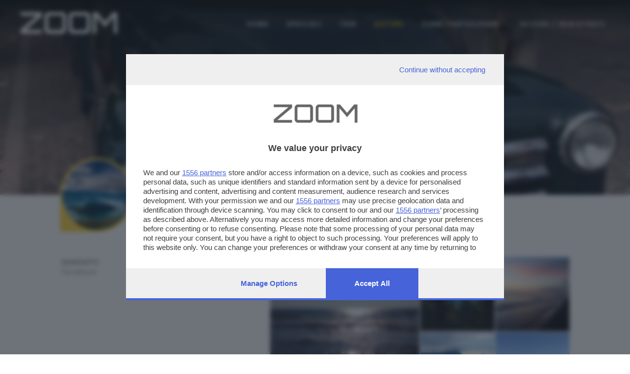

--- FILE ---
content_type: text/html; charset=UTF-8
request_url: https://zoom.giornaledibrescia.it/autore/epitteto?url=autore%2Fepitteto%2Fpage%3A3
body_size: 5210
content:
<!DOCTYPE HTML>
<html lang="it">

<head>
  <meta name="viewport" content="width=device-width, initial-scale=1">
  <title> Epitteto - Zoom Giornale di Brescia </title>
  <meta http-equiv="Content-Type" content="text/html; charset=utf-8" />  
  <!-- TalksMedia Cookies Consent Notice start -->
  <script type="module" src='https://cmp.pubtech.ai/357/pubtech-cmp-v2-esm.js'></script><script nomodule>!function(){var e=document,t=e.createElement('script');if(!('noModule'in t)&&'onbeforeload'in t){var n=!1;e.addEventListener('beforeload',(function(e){if(e.target===t)n=!0;else if(!e.target.hasAttribute('nomodule')||!n)return;e.preventDefault()}),!0),t.type='module',t.src='.',e.head.appendChild(t),t.remove()}}();</script>
  <script nomodule data-src='https://cmp.pubtech.ai/357/pubtech-cmp-v2.js' src='https://cmp.pubtech.ai/357/pubtech-cmp-v2.js'></script>
  <!-- TalksMedia Cookies Consent Notice end -->

  <!-- Font Awesome -->
  <link rel="stylesheet" href="https://cdnjs.cloudflare.com/ajax/libs/font-awesome/5.15.4/css/all.min.css" integrity="sha512-1ycn6IcaQQ40/MKBW2W4Rhis/DbILU74C1vSrLJxCq57o941Ym01SwNsOMqvEBFlcgUa6xLiPY/NS5R+E6ztJQ==" crossorigin="anonymous" referrerpolicy="no-referrer" />

  <!-- Bootstrap Core CSS -->
  <link href="/bootstrap/css/bootstrap.min.css" rel="stylesheet">

  <!-- Custom CSS -->
  <link href="/bootstrap/css/zoom.css" rel="stylesheet">
  <link href="/bootstrap/css/animate.css" rel="stylesheet">

  <link href="//fonts.googleapis.com/css?family=Orbitron:400,500,700,900|Montserrat:400,600,700" rel="stylesheet">
  <link href="https://fonts.googleapis.com/css?family=Raleway|Roboto+Condensed|Days+One|Poppins:400,600,700&display=swap" rel="stylesheet">
  <!-- jQuery Version 1.11.0 -->
  <script src="//ajax.googleapis.com/ajax/libs/jquery/1.11.1/jquery.min.js"></script>
  <!-- Google Tag Manager -->
  <script>(function(w,d,s,l,i){w[l]=w[l]||[];w[l].push({'gtm.start':
  new Date().getTime(),event:'gtm.js'});var f=d.getElementsByTagName(s)[0],
  j=d.createElement(s),dl=l!='dataLayer'?'&l='+l:'';j.async=true;j.src=
  'https://www.googletagmanager.com/gtm.js?id='+i+dl;f.parentNode.insertBefore(j,f);
  })(window,document,'script','dataLayer','GTM-N9NXJBQ');</script>
  <!-- End Google Tag Manager -->
  <script src="https://cdnjs.cloudflare.com/ajax/libs/popper.js/1.12.9/umd/popper.min.js" integrity="sha384-ApNbgh9B+Y1QKtv3Rn7W3mgPxhU9K/ScQsAP7hUibX39j7fakFPskvXusvfa0b4Q" crossorigin="anonymous"></script>

  <!-- Bootstrap Core JavaScript -->
  <script src="/bootstrap/js/bootstrap.min.js"></script>

  <!-- sha256 -->
  <script src="/js/sha256.min.js"></script>

  <!-- Plugin JavaScript -->
  <script src="//cdnjs.cloudflare.com/ajax/libs/jquery-easing/1.3/jquery.easing.min.js"></script>

  <!-- Flaticon -->
  <link rel="stylesheet" type="text/css" href="/flaticon/flaticon.css">


  <!-- HTML5 Shim and Respond.js IE8 support of HTML5 elements and media queries -->
  <!-- WARNING: Respond.js doesn't work if you view the page via file:// -->
  <!--[if lt IE 9]>
        <script src="https://oss.maxcdn.com/libs/html5shiv/3.7.0/html5shiv.js"></script>
        <script src="https://oss.maxcdn.com/libs/respond.js/1.4.2/respond.min.js"></script>
    <![endif]-->
  <link rel="stylesheet" type="text/css" href="/css/colorbox.css" />

  <script type="text/javascript" src="/js/jquery.colorbox.js"></script>
<script type="text/javascript" src="/js/masonry.pkgd.min.js"></script>
<script type="text/javascript" src="/js/imagesloaded.pkgd.min.js"></script>

    
    


    
            <meta property="og:image" content="https://zoom.giornaledibrescia.it/media/filter/p/img/image_25.png" />
     

           <meta name="description" content="Il portale di fotografie partecipativo di Brescia e Provincia" />
      <meta property="og:description" content="Il portale di fotografie partecipativo di Brescia e Provincia" />
           
     <meta property="fb:app_id" content="130635917013865" />
     <meta property="og:title" content="Epitteto - Zoom Giornale di Brescia" />
     <meta property="og:url" content="http://zoom.giornaledibrescia.it/autore/epitteto" />
     <meta property="og:type" content="website" />
  <link href="/img/apple-touch-icon.png" rel="apple-touch-icon" />
  <link href="/img/apple-touch-icon-76x76.png" rel="apple-touch-icon" sizes="76x76" />
  <link href="/img/apple-touch-icon-120x120.png" rel="apple-touch-icon" sizes="120x120" />
  <link href="/img/apple-touch-icon-152x152.png" rel="apple-touch-icon" sizes="152x152" />
</head>

<body id="page-top" class="index">
  <!-- Load Facebook SDK for JavaScript -->
  <div id="fb-root"></div>
  <script>
    (function(d, s, id) {
      var js, fjs = d.getElementsByTagName(s)[0];
      if (d.getElementById(id)) return;
      js = d.createElement(s);
      js.id = id;
      js.src = "//connect.facebook.net/it_IT/sdk.js#xfbml=1&version=v2.8&appId=130635917013865";
      fjs.parentNode.insertBefore(js, fjs);
    }(document, 'script', 'facebook-jssdk'));
  </script>

  <!-- Navigation -->

  <header class="over-fix-top" id="headerTop">
    <div class="nav-header">
      <div class="container-fluid">
        <div class="row">
          <div class="col-12 d-none d-lg-block">
            <div class="float-left">
              <div class="logo-content">
                <a href="/" style="text-decoration: none;">
                  <div class="logo-zoom ml-lg-4">ZOOM</div>
                </a>
              </div>
            </div>

            <nav class="navbar navbar-expand-md fam-Pop">
              <div class="navbar-collapse collapse text-center" id="navbarCollapse">

                <ul class="navbar-nav ml-auto">
                  <li class="nav-item"><a href="/">Home</a></li>
                  <li class="nav-item d-none"><a href="/speciale/foto-del-giorno">Foto del Giorno</a></li>
                  <li class="nav-item"><a href="/speciali">Speciali</a></li>
                  <li class="nav-item"><a href="/tags">Tag</a></li>
                  <li class="nav-item"><a href="/autori">AUTORI</a></li>
                  <li class="nav-item"><a href="/photos/partecipa">Come partecipare</a></li>

                  
                                      <li class="nav-item"><a class="nav-item" href="/login"><i class="fa fa-sign-out"></i> ACCEDI / REGISTRATI</a></li>
                                    
                </ul>
              </div>
            </nav>
          </div>
        </div>
      </div>

    </div>

    <div class="nav-header">
      <div class="container p-0">
        <div class="row">
          <div class="col-12 d-block d-lg-none">
            <div class="float-left">
              <div class="logo smaller">
                <a href="/" style="text-decoration: none;">
                  <div class="logo-zoom">ZOOM</div>
                </a>
              </div>
            </div>
          </div>
        </div>
      </div>

    </div>



    <nav class="nav-bottom fixed-bottom d-block d-lg-none">
      <div class="container-fluid">
        <div class="text-center">

          <div class="row fam-Pop">
            <div class="col text-center active">
              <a href="/">
                <div><i class="fas fa-home"></i></div>
                <div class="dic-bottom">HOME</div>
              </a>
            </div>
            <div class="col">
              <a href="/authors/profile/" class="login_user">
                <div><i class="fas fa-user"></i></div>
                <div class="dic-bottom">Profilo</div>
              </a>
            </div>
            <div class="col">
              <div class="dropup">

                <button type="button" class="menu" data-toggle="dropdown" aria-haspopup="true" aria-expanded="false">
                  <i class="fas fa-ellipsis-v"></i>
                  <div class="dic-bottom">Altro</div>
                </button>
                <div class="dropdown-menu">
                  <a class="dropdown-item" href="/speciali">SPECIALI</a>
                  <a class="dropdown-item" href="/tags">TAGS</a>
                  <a class="dropdown-item" href="/autori">AUTORI</a>
                  <a class="dropdown-item" href="/photos/partecipa">COME PARTECIPARE</a>

                </div>
              </div>
            </div>
          </div>
        </div>

      </div>
    </nav>




  </header>











  <!-- Effetti animati sugli elementi -->
<script src="/js/2015/wow.js"></script>
<script>
  wow = new WOW({
    boxClass: 'wow', // default
    animateClass: 'animated', // default
    offset: 0, // default
    mobile: false, // default
    live: true // default
  })
  wow.init();
</script>
<div class="photo-author" style="background-image: url('https://zoom.giornaledibrescia.it/files/photo/a/2014/08/3988/big_image.jpg'); background-repeat: no-repeat; background-position: center;">
  <div class="zoom-intro"></div>
</div>
<div class="container-fluid">
  <div class="row">
    <div class="col-12 col-xl-10 offset-xl-1 box-profilo">
      <div class="mr-auto">
        <div class="big">
          <div class="box-profile float-left">
            <div class="box-img">
              
                <img src="/media/filter/p/img/image_25.png"  height="160" width="160" />                          </div>
          </div>
          <div class="profile-author">
            <div class="profile-name float-left">
              <div class="title-profile fam-Pop">AUTORE SCATTO:</div>
              <b>epitteto</b>
            </div>
            <div class="content-detail float-left">
              
              <div class="icon-detail">
              <div class="title-profile fam-Pop">FOTO INVIATE:</div>
                <span class="fam-Pop">
                  56                </span>
              </div>
            </div>
          </div>
        </div>
      </div>
    </div>
  </div>
</div>

<div class="container-fluid">
  <div class="spacer1">
    <div class="row">
      <div class="col-12 col-xl-4 offset-xl-1">
        <div class="shape-intro2"></div>
        <div class="row">
          <div class="col-12">
            <div class="name">
              <ul class="recordDati">
                                                  <li class="record"><span>Contatti:</span><br> Facebook</li>
                              </ul>
            </div>
          </div>
        </div>


      </div>
      <div class="col-12 col-xl-6">
        <div class="clearfix">
                                                          <div class="firstph puzzle wow fadeInRightBig" data-wow-delay="0s">
                

              

                <a class="entry mouseover text-center" style="background-image:url('https://zoom.giornaledibrescia.it/files/photo/a/2014/09/6647/sq_big_image.jpg')" href="/foto/mare-2/3/916">
                  <span class="mouseover-helper-frame"></span>
                  <span class="mouseover-helper-icon"></span>
                </a>
                </div>
                
                                      
                <div class="pic puzzle wow fadeInRightBig" data-wow-delay="0.1s">
                                  

                <a class="entry mouseover text-center" style="background-image:url('https://zoom.giornaledibrescia.it/files/photo/a/2014/09/6034/sq_big_image.jpg')" href="/foto/vista-lago/3/916">
                  <span class="mouseover-helper-frame"></span>
                  <span class="mouseover-helper-icon"></span>
                </a>
                </div>
                
                                      
                <div class="pic puzzle wow fadeInRightBig" data-wow-delay="0.2s">
                                  

                <a class="entry mouseover text-center" style="background-image:url('https://zoom.giornaledibrescia.it/files/photo/a/2014/09/5452/sq_big_image.jpg')" href="/foto/mare-di-cervia/3/916">
                  <span class="mouseover-helper-frame"></span>
                  <span class="mouseover-helper-icon"></span>
                </a>
                </div>
                
                                      
                <div class="pic puzzle wow fadeInRightBig" data-wow-delay="0.3s">
                                  

                <a class="entry mouseover text-center" style="background-image:url('https://zoom.giornaledibrescia.it/files/photo/a/2014/09/5429/sq_big_image.jpg')" href="/foto/panoramica-dalla-rocca-di-manerba/3/916">
                  <span class="mouseover-helper-frame"></span>
                  <span class="mouseover-helper-icon"></span>
                </a>
                </div>
                
                                      
                <div class="pic puzzle wow fadeInRightBig" data-wow-delay="0.4s">
                                  

                <a class="entry mouseover text-center" style="background-image:url('https://zoom.giornaledibrescia.it/files/photo/a/2014/09/5428/sq_big_image.jpg')" href="/foto/desenzano-1/3/916">
                  <span class="mouseover-helper-frame"></span>
                  <span class="mouseover-helper-icon"></span>
                </a>
                </div>
                
                                      
                <div class="pic puzzle wow fadeInRightBig" data-wow-delay="0.5s">
                                  

                <a class="entry mouseover text-center" style="background-image:url('https://zoom.giornaledibrescia.it/files/photo/a/2014/08/4595/sq_big_image.jpg')" href="/foto/riflessi-sull-acqua-1/3/916">
                  <span class="mouseover-helper-frame"></span>
                  <span class="mouseover-helper-icon"></span>
                </a>
                </div>
                
                                      
                <div class="pic puzzle wow fadeInRightBig" data-wow-delay="0.6s">
                                  

                <a class="entry mouseover text-center" style="background-image:url('https://zoom.giornaledibrescia.it/files/photo/a/2014/08/4594/sq_big_image.jpg')" href="/foto/non-correre-pensa-a-noi/3/916">
                  <span class="mouseover-helper-frame"></span>
                  <span class="mouseover-helper-icon"></span>
                </a>
                </div>
                
                                      
                <div class="pic puzzle wow fadeInRightBig" data-wow-delay="0.7s">
                                  

                <a class="entry mouseover text-center" style="background-image:url('https://zoom.giornaledibrescia.it/files/photo/a/2014/08/4592/sq_big_image.jpg')" href="/foto/salo-di-notte-1/3/916">
                  <span class="mouseover-helper-frame"></span>
                  <span class="mouseover-helper-icon"></span>
                </a>
                </div>
                
                                      
                <div class="pic puzzle wow fadeInRightBig" data-wow-delay="0.8s">
                                  

                <a class="entry mouseover text-center" style="background-image:url('https://zoom.giornaledibrescia.it/files/photo/a/2014/08/4591/sq_big_image.jpg')" href="/foto/ultimi-fuochi/3/916">
                  <span class="mouseover-helper-frame"></span>
                  <span class="mouseover-helper-icon"></span>
                </a>
                </div>
                
                                      
                <div class="pic puzzle wow fadeInRightBig" data-wow-delay="0.9s">
                                  

                <a class="entry mouseover text-center" style="background-image:url('https://zoom.giornaledibrescia.it/files/photo/a/2014/08/4590/sq_big_image.jpg')" href="/foto/notte-di-mezza-estate/3/916">
                  <span class="mouseover-helper-frame"></span>
                  <span class="mouseover-helper-icon"></span>
                </a>
                </div>
                
                                      
                <div class="pic puzzle wow fadeInRightBig" data-wow-delay="1s">
                                  

                <a class="entry mouseover text-center" style="background-image:url('https://zoom.giornaledibrescia.it/files/photo/a/2014/08/4589/sq_big_image.jpg')" href="/foto/salo-di-notte-2/3/916">
                  <span class="mouseover-helper-frame"></span>
                  <span class="mouseover-helper-icon"></span>
                </a>
                </div>
                
                                      
                <div class="pic puzzle wow fadeInRightBig" data-wow-delay="1.1s">
                                  

                <a class="entry mouseover text-center" style="background-image:url('https://zoom.giornaledibrescia.it/files/photo/a/2014/08/4588/sq_big_image.jpg')" href="/foto/24-agosto-2014-a-salo/3/916">
                  <span class="mouseover-helper-frame"></span>
                  <span class="mouseover-helper-icon"></span>
                </a>
                </div>
                
                                      
                <div class="pic puzzle wow fadeInRightBig" data-wow-delay="1.2s">
                                  

                <a class="entry mouseover text-center" style="background-image:url('https://zoom.giornaledibrescia.it/files/photo/a/2014/08/4587/sq_big_image.jpg')" href="/foto/golfo-di-salo-2/3/916">
                  <span class="mouseover-helper-frame"></span>
                  <span class="mouseover-helper-icon"></span>
                </a>
                </div>
                
                            </div>

              <div class="contatore text-center fam-Pop" style="margin-top:20px;">
                Pagina 1 di 5, 56 foto totali              </div>
              <div class="paging clearfix text-center fam-Pop">
                <span class="prev disabled">&lt; precedente</span><span class="current">1</span><span><a href="/autore/epitteto/page:2?url=autore%2Fepitteto%2Fpage%3A3">2</a></span><span><a href="/autore/epitteto/page:3?url=autore%2Fepitteto%2Fpage%3A3">3</a></span><span><a href="/autore/epitteto/page:4?url=autore%2Fepitteto%2Fpage%3A3">4</a></span><span><a href="/autore/epitteto/page:5?url=autore%2Fepitteto%2Fpage%3A3">5</a></span><span class="next"><a href="/autore/epitteto/page:2?url=autore%2Fepitteto%2Fpage%3A3" rel="next">successivo &gt;</a></span>              </div>
        </div>
      </div>
    </div>
  </div>

  <script type="text/javascript">
    $(document).ready(function() {
      $('.current').prev('span').addClass('sizeUp');
      $('.current').next('span').addClass('sizeUp');
    });
  </script>
  <script type="text/javascript">
    $(document).ready(function() {
      // Gestione menu
      $('.navbar-nav li.active').removeClass('active');
      $('.navbar-nav > li').eq(4).addClass('active');
    });
  </script>



  <footer>
    <div class="bg-light color-white wow fadeIn">
      <div class="container-fluid">
        <div class="row">
          <div class="col-12 py100" style="background-image: url('/img/acc-foto-footer.jpg');  background-repeat: no-repeat; background-position: bottom center; background-size:cover;">
            <div class="layer-dark"></div>
            <div class="container" id="contact">
              <div class="row">
                <div class="col-12 col-sm-12 col-md-12 col-lg-4 text-center">

                  <div class="logo-zoom mx-0">ZOOM</div>
                  <div class="fam-Mont font13 lt-spacing-2">è un'iniziativa del</div>
                  <a href="https://www.giornaledibrescia.it" target="_self">
                    <div class="logo-gdb mt-2 mb-5"><img src="/img/gdb-logo-extended.png" width="243" height="21"></div>
                  </a>
                </div>
                <div class="col-12 col-sm-12 col-md-12 col-lg-4  offset-lg-1">
                  <div class="contact text-lrft">
                    <h4 class="fweight-600 font30 yellow">CONTATTI</h4>
                    <div class="dida">PER ASSISTENZA TECNICA E INFORMAZIONI</div>
                    <p class="font14">
                      <b>
                        <i class="far fa-envelope yellow"></i>
                        MAIL </b>:
                      <a href="mailto:zoom@giornaledibrescia.it">zoom@giornaledibrescia.it</a>
                    </p>
                    <div class="dida mt-5">PER L'INVIO DELLE FOTOGRAFIE </div>
                    <p class="font14">
                      <b>
                        <i class="far fa-user yellow"></i>
                      </b>:

                  
                                      <a class="nav-item" href="#oauthModal" data-toggle="modal"><i class="fa fa-sign-out"></i> ACCEDI / REGISTRATI</a>
                                    

                    </p>
                  </div>
                </div>
                <div class="col-12 col-sm-12 col-md-12 col-lg-3">
                  <div class="social text-left">
                    <h4 class="fweight-600 font30 yellow">GDB SUI SOCIAL</h4>
                    <ul class="menu-list menu-social">
                      <li>
                        <a class="link" href="https://www.facebook.com/giornaledibrescia" target="_blank" rel="nofollow">
                          <i class="fab fa-facebook-f"></i>
                        </a>
                      </li>
                      <li>
                        <a class="link" href="https://www.instagram.com/giornaledibrescia/" target="_blank" rel="nofollow">
                          <i class="fab fa-instagram"></i>
                        </a>
                      </li>
                    </ul>
                  </div>
                </div>
              </div>
            </div>

          </div>
        </div>
      </div>
    </div>

    <div class="bg-light">
      <div class="container">
        <div class="row">
          <div class="col-xs-12">
            <div class="footer-bar">
              <ul class="footer-menu list-unstyled list-inline">
                <li>
                  <a target="_self" href="https://www.giornaledibrescia.it/privacy">Informativa privacy</a>
                </li>
                <!-- <li>
                  <a target="_self" href="">Cookie Policy</a>
                </li> -->
              </ul>
            </div>
          </div>
        </div>
      </div>
    </div>
    <div class="container">
      <p class="copyright mt20">
        © Copyright Editoriale Bresciana S.p.A. - Brescia- P.IVA 00272770173<br><br>
        Soggetto esercente l'attività di direzione e coordinamento: Gold Line SpA L'adattamento totale o parziale e la riproduzione con qualsiasi mezzo elettronico, in funzione della conseguente diffusione online, sono riservati per tutti i paesi. Informative e moduli privacy. Edizione online del Giornale di Brescia, quotidiano di informazione registrato al Tribunale di Brescia al n° 07/1948 in data 30 novembre 1948.
      </p>
    </div>
  </footer>

<script defer src="https://static.cloudflareinsights.com/beacon.min.js/vcd15cbe7772f49c399c6a5babf22c1241717689176015" integrity="sha512-ZpsOmlRQV6y907TI0dKBHq9Md29nnaEIPlkf84rnaERnq6zvWvPUqr2ft8M1aS28oN72PdrCzSjY4U6VaAw1EQ==" data-cf-beacon='{"version":"2024.11.0","token":"4e2c6378a54a4a0cb6c3eb986a173d56","server_timing":{"name":{"cfCacheStatus":true,"cfEdge":true,"cfExtPri":true,"cfL4":true,"cfOrigin":true,"cfSpeedBrain":true},"location_startswith":null}}' crossorigin="anonymous"></script>
</body>
<script type="text/javascript">
  if ($("#headerTop").hasClass('over-fix-top')) {
    $(window).scroll(function() {
      var scroll = $(window).scrollTop();
      if (scroll >= 500) {
        $("#headerTop").removeClass('over-fix-top');
        $("#headerTop").addClass('white-fix-top');
      } else {
        $("#headerTop").removeClass('white-fix-top');
        $("#headerTop").addClass('over-fix-top');
      }
    });
  }
</script>


</html>
